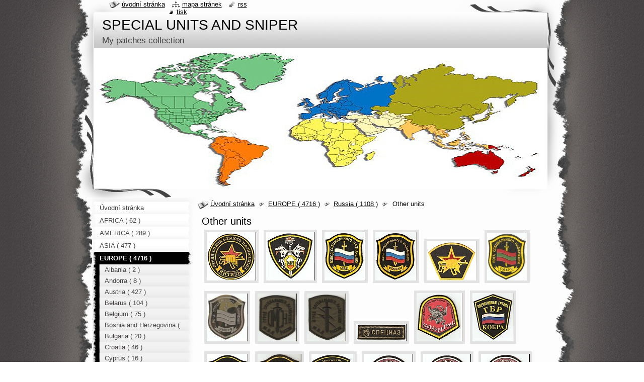

--- FILE ---
content_type: text/html; charset=UTF-8
request_url: https://www.specialunitsandsniper.com/evropa/russia/other-units/
body_size: 7619
content:
<!--[if lte IE 9]><!DOCTYPE HTML PUBLIC "-//W3C//DTD HTML 4.01 Transitional//EN" "https://www.w3.org/TR/html4/loose.dtd"><![endif]-->
<!DOCTYPE html>
<!--[if IE]><html class="ie" lang="cs"><![endif]-->
<!--[if gt IE 9]><!--> 
<html lang="cs">
<!--<![endif]-->
  <head>
    <!--[if lt IE 8]><meta http-equiv="X-UA-Compatible" content="IE=EmulateIE7"><![endif]--><!--[if IE 8]><meta http-equiv="X-UA-Compatible" content="IE=EmulateIE8"><![endif]--><!--[if IE 9]><meta http-equiv="X-UA-Compatible" content="IE=EmulateIE9"><![endif]-->
    <base href="https://www.specialunitsandsniper.com/">
  <meta charset="utf-8">
  <meta name="description" content="">
  <meta name="keywords" content="">
  <meta name="generator" content="Webnode">
  <meta name="apple-mobile-web-app-capable" content="yes">
  <meta name="apple-mobile-web-app-status-bar-style" content="black">
  <meta name="format-detection" content="telephone=no">
    <link rel="icon" type="image/svg+xml" href="/favicon.svg" sizes="any">  <link rel="icon" type="image/svg+xml" href="/favicon16.svg" sizes="16x16">  <link rel="icon" href="/favicon.ico">  <link rel="stylesheet" href="https://www.specialunitsandsniper.com/wysiwyg/system.style.css">
<link rel="canonical" href="https://www.specialunitsandsniper.com/evropa/russia/other-units/">
<script type="text/javascript">(function(i,s,o,g,r,a,m){i['GoogleAnalyticsObject']=r;i[r]=i[r]||function(){
			(i[r].q=i[r].q||[]).push(arguments)},i[r].l=1*new Date();a=s.createElement(o),
			m=s.getElementsByTagName(o)[0];a.async=1;a.src=g;m.parentNode.insertBefore(a,m)
			})(window,document,'script','//www.google-analytics.com/analytics.js','ga');ga('create', 'UA-797705-6', 'auto',{"name":"wnd_header"});ga('wnd_header.set', 'dimension1', 'W1');ga('wnd_header.set', 'anonymizeIp', true);ga('wnd_header.send', 'pageview');var pageTrackerAllTrackEvent=function(category,action,opt_label,opt_value){ga('send', 'event', category, action, opt_label, opt_value)};</script>
  <link rel="alternate" type="application/rss+xml" href="https://specialunitsandsniper.com/rss/all.xml" title="Všechny články">
<!--[if lte IE 9]><style type="text/css">.cke_skin_webnode iframe {vertical-align: baseline !important;}</style><![endif]-->
    <title>Other units ::                                                   SPECIAL UNITS AND SNIPER</title>
    <meta name="robots" content="index, follow">
    <meta name="googlebot" content="index, follow">   
    <link href="https://d11bh4d8fhuq47.cloudfront.net/_system/skins/v9/50000791/css/style.css" rel="stylesheet" type="text/css" media="screen,projection,handheld,tv">
    <link href="https://d11bh4d8fhuq47.cloudfront.net/_system/skins/v9/50000791/css/print.css" rel="stylesheet" type="text/css" media="print">
    <script type="text/javascript" src="https://d11bh4d8fhuq47.cloudfront.net/_system/skins/v9/50000791/js/functions.js"></script>
    <!--[if IE]>
			<script type="text/javascript" src="https://d11bh4d8fhuq47.cloudfront.net/_system/skins/v9/50000791/js/functions-ie.js"></script>
		<![endif]-->
    <!--[if IE 6]>
      <script type="text/javascript" src="https://d11bh4d8fhuq47.cloudfront.net/_system/skins/v9/50000791/js/png.js"></script>
			<script type="text/javascript">
        DD_belatedPNG.fix('#header, .homepage a, .print a, .sitemap a, .rss a, li');
        DD_belatedPNG.fixPNG('#header, .homepage a, .print a, .sitemap a, .rss a, li');
      </script> 
    <![endif]--> 
  
				<script type="text/javascript">
				/* <![CDATA[ */
					
					if (typeof(RS_CFG) == 'undefined') RS_CFG = new Array();
					RS_CFG['staticServers'] = new Array('https://d11bh4d8fhuq47.cloudfront.net/');
					RS_CFG['skinServers'] = new Array('https://d11bh4d8fhuq47.cloudfront.net/');
					RS_CFG['filesPath'] = 'https://www.specialunitsandsniper.com/_files/';
					RS_CFG['filesAWSS3Path'] = 'https://1dcb861be9.clvaw-cdnwnd.com/a6e23f70c3ccdffe69193b1afee4d577/';
					RS_CFG['lbClose'] = 'Zavřít';
					RS_CFG['skin'] = 'default';
					if (!RS_CFG['labels']) RS_CFG['labels'] = new Array();
					RS_CFG['systemName'] = 'Webnode';
						
					RS_CFG['responsiveLayout'] = 0;
					RS_CFG['mobileDevice'] = 0;
					RS_CFG['labels']['copyPasteSource'] = 'Více zde:';
					
				/* ]]> */
				</script><script type="text/javascript" src="https://d11bh4d8fhuq47.cloudfront.net/_system/client/js/compressed/frontend.package.1-3-108.js?ph=1dcb861be9"></script><style type="text/css"></style></head>
  <body>    <div id="body_bg">
      <div id="site_bg">
        <div id="site">
        
          <!-- HEADER -->
          <div id="header">
            <div id="logozone">               
              <div id="logo"><a href="home/" title="Přejít na úvodní stránku."><span id="rbcSystemIdentifierLogo">                                                  SPECIAL UNITS AND SNIPER</span></a></div>          
              <p id="moto"><span id="rbcCompanySlogan" class="rbcNoStyleSpan">                                     My patches collection</span></p>
            </div>    
            <div id="illustration">                            
              <img src="https://1dcb861be9.clvaw-cdnwnd.com/a6e23f70c3ccdffe69193b1afee4d577/200000005-8587586710/mapa-svetas.jpg?ph=1dcb861be9" width="900" height="280" alt="">            </div>         
          </div>
          <!-- /HEADER -->
          
          <div class="cleaner"><!-- / --></div>
          
          <!-- MAIN -->
          <div id="mainWide">
            
            <!-- CONTENT -->
            <div id="content">
                          
              <!-- NAVIGATOR -->
              <div id="pageNavigator" class="rbcContentBlock">                        <div id="navigator">           <a class="navFirstPage" href="/home/">Úvodní stránka</a>      <span><span> &gt; </span></span>          <a href="/evropa/">EUROPE ( 4716 )</a>      <span><span> &gt; </span></span>          <a href="/evropa/russia/">Russia ( 1108 )</a>      <span><span> &gt; </span></span>          <span id="navCurrentPage">Other units</span>                 </div>            <div class="cleaner"><!-- / --></div>              </div>              <!-- /NAVIGATOR -->
              
              <div class="cleaner"><!-- / --></div>
              
              
								
			<div class="box">
        <div class="boxContent">
          <div class="contentBox">

		<h1>Other units<br>
<img alt="" height="96" src="https://1dcb861be9.clvaw-cdnwnd.com/a6e23f70c3ccdffe69193b1afee4d577/200000805-3edd13fd65/aaa111 055.jpg" width="98"><img alt="" height="96" src="https://1dcb861be9.clvaw-cdnwnd.com/a6e23f70c3ccdffe69193b1afee4d577/200000806-b22e8b3289/aaa111 056.jpg" width="96"><img alt="" height="96" src="https://1dcb861be9.clvaw-cdnwnd.com/a6e23f70c3ccdffe69193b1afee4d577/200000809-becdabfc7b/aaa111 059.jpg" width="81"><img alt="" height="96" src="https://1dcb861be9.clvaw-cdnwnd.com/a6e23f70c3ccdffe69193b1afee4d577/200000810-0f5e11058b/aaa111 060.jpg" width="82"><img alt="" height="78" src="https://1dcb861be9.clvaw-cdnwnd.com/a6e23f70c3ccdffe69193b1afee4d577/200000811-4ddf54ed93/aaa111 061.jpg" title="" width="100"><img alt="" height="95" src="https://1dcb861be9.clvaw-cdnwnd.com/a6e23f70c3ccdffe69193b1afee4d577/200004139-ee272ef211/snímek 026.jpg" width="80"><img alt="" height="95" src="https://1dcb861be9.clvaw-cdnwnd.com/a6e23f70c3ccdffe69193b1afee4d577/200004140-7d89d7e702/snímek 027.jpg" width="81"><img alt="" height="95" src="https://1dcb861be9.clvaw-cdnwnd.com/a6e23f70c3ccdffe69193b1afee4d577/200004141-179691890a/snímek 028.jpg" width="78"><img alt="" height="95" src="https://1dcb861be9.clvaw-cdnwnd.com/a6e23f70c3ccdffe69193b1afee4d577/200004142-cbeffccdb5/snímek 029.jpg" width="78"><img alt="" height="35" src="https://1dcb861be9.clvaw-cdnwnd.com/a6e23f70c3ccdffe69193b1afee4d577/200000815-6126a61690/aaa111 065.jpg" width="100"><img alt="" height="96" src="https://1dcb861be9.clvaw-cdnwnd.com/a6e23f70c3ccdffe69193b1afee4d577/200000816-e308ce3ee0/aaa111 066.jpg" width="91"><img alt="" height="96" src="https://1dcb861be9.clvaw-cdnwnd.com/a6e23f70c3ccdffe69193b1afee4d577/200000819-c3b6ac40e5/aaa111 069.jpg" title="" width="82"><img alt="" height="96" src="https://1dcb861be9.clvaw-cdnwnd.com/a6e23f70c3ccdffe69193b1afee4d577/200000822-4ca8b4d00f/aaa111 072.jpg" width="81"><img alt="" height="96" src="https://1dcb861be9.clvaw-cdnwnd.com/a6e23f70c3ccdffe69193b1afee4d577/200000823-882e18928b/aaa111 073.jpg" title="" width="87"><img alt="" height="96" src="https://1dcb861be9.clvaw-cdnwnd.com/a6e23f70c3ccdffe69193b1afee4d577/200000826-86b0e86f78/aaa111 076.jpg" title="" width="85"><img alt="" height="96" src="https://1dcb861be9.clvaw-cdnwnd.com/a6e23f70c3ccdffe69193b1afee4d577/200000829-c5068c5e4e/aaa111 079.jpg" title="" width="97"><img alt="" height="96" src="https://1dcb861be9.clvaw-cdnwnd.com/a6e23f70c3ccdffe69193b1afee4d577/200000830-3c10d3d0a7/aaa111 080.jpg" width="95"><img alt="" height="96" src="https://1dcb861be9.clvaw-cdnwnd.com/a6e23f70c3ccdffe69193b1afee4d577/200000831-7bdc57c1f4/aaa111 081.jpg" width="97"><img alt="" height="96" src="https://1dcb861be9.clvaw-cdnwnd.com/a6e23f70c3ccdffe69193b1afee4d577/200000832-e9b66ea0d5/aaa111 082.jpg" width="95"><img alt="" height="96" src="https://1dcb861be9.clvaw-cdnwnd.com/a6e23f70c3ccdffe69193b1afee4d577/200000833-34fed35f89/aaa111 083.jpg" width="95"><img alt="" height="96" src="https://1dcb861be9.clvaw-cdnwnd.com/a6e23f70c3ccdffe69193b1afee4d577/200000834-d845ed89cd/aaa111 084.jpg" width="97"><img alt="" height="96" src="https://1dcb861be9.clvaw-cdnwnd.com/a6e23f70c3ccdffe69193b1afee4d577/200000835-782da791a4/aaa111 085.jpg" title="" width="95"><img alt="" height="96" src="https://1dcb861be9.clvaw-cdnwnd.com/a6e23f70c3ccdffe69193b1afee4d577/200000836-c1f27c24a0/aaa111 086.jpg" width="98"><img alt="" height="96" src="https://1dcb861be9.clvaw-cdnwnd.com/a6e23f70c3ccdffe69193b1afee4d577/200000838-63792645e1/aaa111 088.jpg" width="93"><img alt="" height="96" src="https://1dcb861be9.clvaw-cdnwnd.com/a6e23f70c3ccdffe69193b1afee4d577/200000840-2f27c3021d/aaa111 090.jpg" width="88"><img alt="" height="96" src="https://1dcb861be9.clvaw-cdnwnd.com/a6e23f70c3ccdffe69193b1afee4d577/200000841-7c8847cdfd/aaa111 091.jpg" title="" width="100"><img alt="" height="96" src="https://1dcb861be9.clvaw-cdnwnd.com/a6e23f70c3ccdffe69193b1afee4d577/200000847-c63e3c695b/aaa111 097.jpg" width="78"><img alt="" height="96" src="https://1dcb861be9.clvaw-cdnwnd.com/a6e23f70c3ccdffe69193b1afee4d577/200000851-eda8fee00a/aaa111 101.jpg" width="89"><img alt="" height="96" src="https://1dcb861be9.clvaw-cdnwnd.com/a6e23f70c3ccdffe69193b1afee4d577/200000852-c536cc621b/aaa111 102.jpg" width="100"><img alt="" height="96" src="https://1dcb861be9.clvaw-cdnwnd.com/a6e23f70c3ccdffe69193b1afee4d577/200000853-2f54b2fac5/aaa111 103.jpg" title="" width="98"><img alt="" height="96" src="https://1dcb861be9.clvaw-cdnwnd.com/a6e23f70c3ccdffe69193b1afee4d577/200000854-6e68f6f628/aaa111 104.jpg" width="95"><img alt="" height="96" src="https://1dcb861be9.clvaw-cdnwnd.com/a6e23f70c3ccdffe69193b1afee4d577/200000855-a5af0a6069/aaa111 105.jpg" title="" width="97"><img alt="" height="96" src="https://1dcb861be9.clvaw-cdnwnd.com/a6e23f70c3ccdffe69193b1afee4d577/200000856-076ab08646/aaa111 106.jpg" width="92"><img alt="" height="96" src="https://1dcb861be9.clvaw-cdnwnd.com/a6e23f70c3ccdffe69193b1afee4d577/200000857-5f8865fe04/aaa111 107.jpg" width="96"><img alt="" height="96" src="https://1dcb861be9.clvaw-cdnwnd.com/a6e23f70c3ccdffe69193b1afee4d577/200000859-c6446c73d7/aaa111 109.jpg" width="92"><img alt="" height="96" src="https://1dcb861be9.clvaw-cdnwnd.com/a6e23f70c3ccdffe69193b1afee4d577/200000861-83638845dc/aaa111 111.jpg" width="96"><img alt="" height="37" src="https://1dcb861be9.clvaw-cdnwnd.com/a6e23f70c3ccdffe69193b1afee4d577/200000862-ef065f0002/aaa111 112.jpg" width="100"><img alt="" height="96" src="https://1dcb861be9.clvaw-cdnwnd.com/a6e23f70c3ccdffe69193b1afee4d577/200000866-2a1ce2a747/aaa1111 001.jpg" width="75"><img alt="" height="96" src="https://1dcb861be9.clvaw-cdnwnd.com/a6e23f70c3ccdffe69193b1afee4d577/200000867-57f8058f15/aaa1111 002.jpg" width="70"><img alt="" height="96" src="https://1dcb861be9.clvaw-cdnwnd.com/a6e23f70c3ccdffe69193b1afee4d577/200000868-9517b96127/aaa1111 003.jpg" width="81"><img alt="" height="100" src="https://1dcb861be9.clvaw-cdnwnd.com/a6e23f70c3ccdffe69193b1afee4d577/200002942-315783251d/Snímek 002m_1.jpg" width="80"><img alt="" height="90" src="https://1dcb861be9.clvaw-cdnwnd.com/a6e23f70c3ccdffe69193b1afee4d577/200003277-920d5930b9/Snímek_1m.jpg" title="" width="80"><img alt="" height="90" src="https://1dcb861be9.clvaw-cdnwnd.com/a6e23f70c3ccdffe69193b1afee4d577/200003278-2924e2a1f2/Snímek 004m_1.jpg" width="56"><img alt="" height="100" src="https://1dcb861be9.clvaw-cdnwnd.com/a6e23f70c3ccdffe69193b1afee4d577/200004123-a5774a66fb/snímek 010.jpg" width="62"><img alt="" height="100" src="https://1dcb861be9.clvaw-cdnwnd.com/a6e23f70c3ccdffe69193b1afee4d577/200004124-16920177d4/snímek 011.jpg" width="66"><img alt="" height="100" src="https://1dcb861be9.clvaw-cdnwnd.com/a6e23f70c3ccdffe69193b1afee4d577/200003743-8705e874cc/Snímek 007m_1.jpg" width="95"><img alt="" height="100" src="https://1dcb861be9.clvaw-cdnwnd.com/a6e23f70c3ccdffe69193b1afee4d577/200004394-2e9332f8d1/Snímek 035.jpg" width="80"><img alt="" height="100" src="https://1dcb861be9.clvaw-cdnwnd.com/a6e23f70c3ccdffe69193b1afee4d577/200004395-0738108243/Snímek 036.jpg" width="83"><img alt="" height="110" src="https://1dcb861be9.clvaw-cdnwnd.com/a6e23f70c3ccdffe69193b1afee4d577/200004095-767b776c26/snímek 034.jpg" width="83"><img alt="" height="100" src="https://1dcb861be9.clvaw-cdnwnd.com/a6e23f70c3ccdffe69193b1afee4d577/200004726-9eec29fd78/Snímek 060.jpg" width="97"><img alt="" height="100" src="https://1dcb861be9.clvaw-cdnwnd.com/a6e23f70c3ccdffe69193b1afee4d577/200004144-02af90396b/snímek 031.jpg" width="97"><img alt="" height="100" src="https://1dcb861be9.clvaw-cdnwnd.com/a6e23f70c3ccdffe69193b1afee4d577/200004145-99ef59aecf/snímek 032.jpg" width="83"><img alt="" height="100" src="https://1dcb861be9.clvaw-cdnwnd.com/a6e23f70c3ccdffe69193b1afee4d577/200004132-9efe59ff81/snímek 019.jpg" width="101"><img alt="" height="100" src="https://1dcb861be9.clvaw-cdnwnd.com/a6e23f70c3ccdffe69193b1afee4d577/200004131-b71f5b774f/snímek 018.jpg" width="84"><img alt="" height="106" src="https://1dcb861be9.clvaw-cdnwnd.com/a6e23f70c3ccdffe69193b1afee4d577/200005679-20b11210b1/Snímek 086.jpg" width="110"><img alt="" height="100" src="https://1dcb861be9.clvaw-cdnwnd.com/a6e23f70c3ccdffe69193b1afee4d577/200006793-0e2170f1ba/Snímek 115.jpg" width="99"><img alt="" height="105" src="https://1dcb861be9.clvaw-cdnwnd.com/a6e23f70c3ccdffe69193b1afee4d577/200000147-bbc0ebc187/aaa111 011.jpg" width="100"><img alt="" height="90" src="https://1dcb861be9.clvaw-cdnwnd.com/a6e23f70c3ccdffe69193b1afee4d577/200007410-ad4dcae47d/Snímek 193.jpg" width="80"><img alt="" height="90" src="https://1dcb861be9.clvaw-cdnwnd.com/a6e23f70c3ccdffe69193b1afee4d577/200007185-6b17c6d0bb/Snímek 147.jpg" width="84"><img alt="" height="90" src="https://1dcb861be9.clvaw-cdnwnd.com/a6e23f70c3ccdffe69193b1afee4d577/200007186-cd398ce339/Snímek 148.jpg" width="87"><img alt="" height="80" src="https://1dcb861be9.clvaw-cdnwnd.com/a6e23f70c3ccdffe69193b1afee4d577/200007176-3901239fb2/Snímek 149.jpg" width="80"><img alt="" height="96" src="https://1dcb861be9.clvaw-cdnwnd.com/a6e23f70c3ccdffe69193b1afee4d577/200007359-e1ab2e2a50/Snímek 180.jpg" width="93"><img alt="" height="33" src="https://1dcb861be9.clvaw-cdnwnd.com/a6e23f70c3ccdffe69193b1afee4d577/200007891-5db6c5eb12/Snímek 250.jpg" width="105"><img alt="" height="110" src="https://1dcb861be9.clvaw-cdnwnd.com/a6e23f70c3ccdffe69193b1afee4d577/200008850-b1bbdb3afa/Snímek 350.jpg" width="92"><img alt="" height="110" src="https://1dcb861be9.clvaw-cdnwnd.com/a6e23f70c3ccdffe69193b1afee4d577/200008851-b8872bad52/Snímek 351.jpg" width="109"></h1>
<table cellpadding="1" cellspacing="1" class="basic" style="width: 500px">
	<tbody>
		<tr>
			<td style="text-align: center"><img alt="" height="100" src="https://1dcb861be9.clvaw-cdnwnd.com/a6e23f70c3ccdffe69193b1afee4d577/200004125-17d4c18cf3/snímek 012.jpg" width="97"></td>
			<td style="text-align: center"><img alt="" height="100" src="https://1dcb861be9.clvaw-cdnwnd.com/a6e23f70c3ccdffe69193b1afee4d577/200004129-17a3f18a23/snímek 016.jpg" width="100"></td>
			<td style="text-align: center"><img alt="" height="100" src="https://1dcb861be9.clvaw-cdnwnd.com/a6e23f70c3ccdffe69193b1afee4d577/200004130-22b1023ac4/snímek 017.jpg" width="100"></td>
			<td>&nbsp;</td>
			<td>&nbsp;</td>
		</tr>
		<tr>
			<td>&nbsp;</td>
			<td>&nbsp;</td>
			<td>&nbsp;</td>
			<td>&nbsp;</td>
			<td>&nbsp;</td>
		</tr>
	</tbody>
</table>
<h1>&nbsp;</h1>
<table cellpadding="1" cellspacing="1" class="basic" style="width: 500px">
	<tbody>
		<tr>
			<td style="text-align: center"><img alt="" height="100" src="https://1dcb861be9.clvaw-cdnwnd.com/a6e23f70c3ccdffe69193b1afee4d577/200004126-13438143ce/snímek 013.jpg" width="100"></td>
			<td style="text-align: center"><img alt="" height="96" src="https://1dcb861be9.clvaw-cdnwnd.com/a6e23f70c3ccdffe69193b1afee4d577/200004127-35fd536fae/snímek 014.jpg" width="100"></td>
			<td style="text-align: center"><img alt="" height="100" src="https://1dcb861be9.clvaw-cdnwnd.com/a6e23f70c3ccdffe69193b1afee4d577/200004128-21714226bb/snímek 015.jpg" width="101"></td>
			<td>&nbsp;</td>
			<td>&nbsp;</td>
		</tr>
		<tr>
			<td>&nbsp;</td>
			<td>&nbsp;</td>
			<td>&nbsp;</td>
			<td>&nbsp;</td>
			<td>&nbsp;</td>
		</tr>
	</tbody>
</table>
<h1>&nbsp;</h1>
<h1>&nbsp;</h1>

        
          </div>                
        </div>
      </div>
      
      <div class="cleaner"><!-- / --></div>

		           
              
            </div>
            <!-- /CONTENT -->
            
            <!-- SIDEBAR -->
            <div id="sidebar">
            
              <!-- MENU -->  
              


      <div id="menuzone">

		<ul class="menu">
	<li class="first">
  
      <a href="/home/">
    
      <span>Úvodní stránka</span>
      
  </a>
  
  </li>
	<li>
  
      <a href="/africa/">
    
      <span>AFRICA ( 62 )</span>
      
  </a>
  
  </li>
	<li>
  
      <a href="/america/">
    
      <span>AMERICA ( 289 )</span>
      
  </a>
  
  </li>
	<li>
  
      <a href="/asie/">
    
      <span>ASIA ( 477 )</span>
      
  </a>
  
  </li>
	<li class="open selected">
  
      <a href="/evropa/">
    
      <span>EUROPE ( 4716 )</span>
      
  </a>
  
  
	<ul class="level1">
		<li class="first">
  
      <a href="/evropa/albania/">
    
      <span>Albania ( 2 )</span>
      
  </a>
  
  </li>
		<li>
  
      <a href="/evropa/andorra/">
    
      <span>Andorra ( 8 )</span>
      
  </a>
  
  </li>
		<li>
  
      <a href="/evropa/austria/">
    
      <span>Austria ( 427 )</span>
      
  </a>
  
  </li>
		<li>
  
      <a href="/evropa/belarus/">
    
      <span>Belarus ( 104 )</span>
      
  </a>
  
  </li>
		<li>
  
      <a href="/evropa/belgium/">
    
      <span>Belgium ( 75 )</span>
      
  </a>
  
  </li>
		<li>
  
      <a href="/evropa/bosnia/">
    
      <span>Bosnia and Herzegovina ( 12 )</span>
      
  </a>
  
  </li>
		<li>
  
      <a href="/evropa/bulgaria/">
    
      <span>Bulgaria ( 20 )</span>
      
  </a>
  
  </li>
		<li>
  
      <a href="/evropa/croatia/">
    
      <span>Croatia ( 46 )</span>
      
  </a>
  
  </li>
		<li>
  
      <a href="/evropa/cyprus/">
    
      <span>Cyprus ( 16 )</span>
      
  </a>
  
  </li>
		<li>
  
      <a href="/evropa/ceska-repupblika/">
    
      <span>Czech Republic ( 443 )</span>
      
  </a>
  
  </li>
		<li>
  
      <a href="/evropa/donetsk-and-luhansk-region/">
    
      <span>Donetsk and Luhansk region ( 49 )</span>
      
  </a>
  
  </li>
		<li>
  
      <a href="/evropa/estonia-1/">
    
      <span>Estonia ( 4 )</span>
      
  </a>
  
  </li>
		<li>
  
      <a href="/evropa/finland/">
    
      <span>Finland ( 8 )</span>
      
  </a>
  
  </li>
		<li>
  
      <a href="/evropa/france/">
    
      <span>France ( 447 )</span>
      
  </a>
  
  </li>
		<li>
  
      <a href="/evropa/greece/">
    
      <span>Greece ( 27 )</span>
      
  </a>
  
  </li>
		<li>
  
      <a href="/evropa/hungary/">
    
      <span>Hungary ( 205 )</span>
      
  </a>
  
  </li>
		<li>
  
      <a href="/evropa/ireland/">
    
      <span>Ireland ( 11 )</span>
      
  </a>
  
  </li>
		<li>
  
      <a href="/evropa/italy/">
    
      <span>Italy ( 65 )</span>
      
  </a>
  
  </li>
		<li>
  
      <a href="/evropa/kosovo/">
    
      <span>Kosovo ( 17 )</span>
      
  </a>
  
  </li>
		<li>
  
      <a href="/evropa/latvia/">
    
      <span>Latvia ( 11 )</span>
      
  </a>
  
  </li>
		<li>
  
      <a href="/evropa/liechtenstein/">
    
      <span>Liechtenstein ( 4 )</span>
      
  </a>
  
  </li>
		<li>
  
      <a href="/evropa/lithuania/">
    
      <span>Lithuania ( 6 )</span>
      
  </a>
  
  </li>
		<li>
  
      <a href="/evropa/luxembourg/">
    
      <span>Luxembourg ( 12 )</span>
      
  </a>
  
  </li>
		<li>
  
      <a href="/evropa/macedonia/">
    
      <span>Macedonia ( 24 )</span>
      
  </a>
  
  </li>
		<li>
  
      <a href="/evropa/malta/">
    
      <span>Malta ( 3 )</span>
      
  </a>
  
  </li>
		<li>
  
      <a href="/evropa/moldova/">
    
      <span>Moldova ( 30 )</span>
      
  </a>
  
  </li>
		<li>
  
      <a href="/evropa/montenegro/">
    
      <span>Montenegro ( 6 )</span>
      
  </a>
  
  </li>
		<li>
  
      <a href="/evropa/netherland/">
    
      <span>Netherland ( 27 )</span>
      
  </a>
  
  </li>
		<li>
  
      <a href="/evropa/northern-cyprus/">
    
      <span>Northern Cyprus ( 6 )</span>
      
  </a>
  
  </li>
		<li>
  
      <a href="/evropa/norway/">
    
      <span>Norway ( 6 )</span>
      
  </a>
  
  </li>
		<li>
  
      <a href="/evropa/poland/">
    
      <span>Poland ( 240 )</span>
      
  </a>
  
  </li>
		<li>
  
      <a href="/evropa/portugal/">
    
      <span>Portugal ( 17 )</span>
      
  </a>
  
  </li>
		<li>
  
      <a href="/evropa/romania/">
    
      <span>Romania ( 93 )</span>
      
  </a>
  
  </li>
		<li class="selected">
  
      <a href="/evropa/russia/">
    
      <span>Russia ( 1108 )</span>
      
  </a>
  
  </li>
		<li>
  
      <a href="/evropa/serbia/">
    
      <span>Serbia ( 46 )</span>
      
  </a>
  
  </li>
		<li>
  
      <a href="/evropa/slovakia/">
    
      <span>Slovakia ( 200 )</span>
      
  </a>
  
  </li>
		<li>
  
      <a href="/evropa/slovenia/">
    
      <span>Slovenia ( 16 )</span>
      
  </a>
  
  </li>
		<li>
  
      <a href="/evropa/spain/">
    
      <span>Spain ( 118 )</span>
      
  </a>
  
  </li>
		<li>
  
      <a href="/evropa/sweden/">
    
      <span>Sweden ( 12 )</span>
      
  </a>
  
  </li>
		<li>
  
      <a href="/evropa/switzerland/">
    
      <span>Switzerland ( 101 )</span>
      
  </a>
  
  </li>
		<li>
  
      <a href="/evropa/united-kingdom/">
    
      <span>United Kingdom ( 24 )</span>
      
  </a>
  
  </li>
		<li>
  
      <a href="/evropa/ex-yugoslavia/">
    
      <span>Ex-Yugoslavia ( 9 )</span>
      
  </a>
  
  </li>
		<li>
  
      <a href="/evropa/ukraine/">
    
      <span>Ukraine ( 317 )</span>
      
  </a>
  
  </li>
		<li class="last">
  
      <a href="/evropa/enfast/">
    
      <span>ENFAST ( 2 )</span>
      
  </a>
  
  </li>
	</ul>
	</li>
	<li>
  
      <a href="/oceanie/">
    
      <span>OCEANIE ( 43 )</span>
      
  </a>
  
  </li>
	<li>
  
      <a href="/taz/">
    
      <span>TAZ ( 42 )</span>
      
  </a>
  
  </li>
	<li>
  
      <a href="/pins/">
    
      <span>PINS, COINS, PLAQUETS</span>
      
  </a>
  
  </li>
	<li>
  
      <a href="/for-trade/">
    
      <span>For trade</span>
      
  </a>
  
  </li>
	<li>
  
      <a href="/wanted-/">
    
      <span>Wanted !!!</span>
      
  </a>
  
  </li>
	<li>
  
      <a href="/o-nas/">
    
      <span>About me</span>
      
  </a>
  
  </li>
	<li>
  
      <a href="/kontakt/">
    
      <span>Contact</span>
      
  </a>
  
  </li>
	<li>
  
      <a href="/napiste-nam/">
    
      <span>Write me</span>
      
  </a>
  
  </li>
	<li>
  
      <a href="/novinky/">
    
      <span>Novinky</span>
      
  </a>
  
  </li>
	<li>
  
      <a href="/fotogalerie/">
    
      <span>Fotogalerie</span>
      
  </a>
  
  </li>
	<li>
  
      <a href="/kniha-navstev/">
    
      <span>Visitors book</span>
      
  </a>
  
  </li>
	<li class="last">
  
      <a href="/produkty/">
    
      <span>Produkty</span>
      
  </a>
  
  </li>
</ul>

      </div>

					    
              <!-- /MENU -->
              
              <div class="cleaner"><!-- / --></div>
              
              <!-- SEARCH -->
              
        
      <div id="searchBox">

		<form action="/search/" method="get" id="fulltextSearch">

      	<label for="fulltextSearchText">Vyhledávání</label>
        <div class="cleaner"><!-- / --></div>            		    
        <input type="text" name="text" id="fulltextSearchText">
        <button type="submit" id="fulltextSubmit"><span class="hidden">Hledat</span></button>

		</form>


      </div>
      
      <div class="cleaner"><!-- / --></div>

		 
              <!-- /SEARCH -->
              
              <div class="cleaner"><!-- / --></div>
              
              <!-- CONTACT -->
              
          
      <div id="contact">
        <div id="contactTitle"><h2>Kontakt</h2></div>
        <div id="contactContent">
          
		

      <p class="name">Milan Hanák</p>
                  
      
      
	
	    <p class="email"><a href="&#109;&#97;&#105;&#108;&#116;&#111;:&#109;&#105;&#108;&#97;&#110;&#116;&#97;&#122;&#122;&#64;&#115;&#101;&#122;&#110;&#97;&#109;&#46;&#99;&#122;"><span id="rbcContactEmail">&#109;&#105;&#108;&#97;&#110;&#116;&#97;&#122;&#122;&#64;&#115;&#101;&#122;&#110;&#97;&#109;&#46;&#99;&#122;</span></a></p>

	        

		
        
        </div>
      </div>
      
      <div class="cleaner"><!-- / --></div>

					          
              <!-- /CONTACT --> 
              
              <div class="cleaner"><!-- / --></div>       
              
              <div class="rbcWidgetArea" style="text-align: center;"><a href="http://www.toplist.cz/" target="_top"><img
src="https://toplist.cz/count.asp?id=1628700&logo=mc&start=15081" border="0" alt="TOPlist" width="88" height="60"/></a>
</div><div class="rbcWidgetArea widgetFacebookLike"><iframe src="https://www.facebook.com/plugins/like.php?app_id=225951590755638&amp;href=http%3A%2F%2Fmilantazz.webnode.cz%2Flayout-preview%2F%26layoutEdit%3D1&amp;send=false&amp;layout=standard&amp;width=450&amp;show_faces=false&amp;action=like&amp;colorscheme=light&amp;font&amp;height=32" scrolling="no" frameborder="0" allowTransparency="true" style="border:none; overflow:hidden; width:450px; height:32px;"></iframe></div>        
                    
                              
            </div>
            <!-- /SIDEBAR -->
            
            <hr class="cleaner">
            
          </div>
          <!-- /MAIN -->
          
          <div class="cleaner"><!-- / --></div>
          
          <!-- QUICK LINKS -->
          <table id="quickLinks">
            <tr><td>
              <div id="links">
                <p>
                  <span class="homepage"><a href="home/" title="Přejít na úvodní stránku.">Úvodní stránka</a></span>
                  <span class="separator"> | </span>
                  <span class="sitemap"><a href="/sitemap/" title="Přejít na mapu stránek.">Mapa stránek</a></span>
                  <span class="separator"> | </span>
                  <span class="rss"><a href="/rss/" title="RSS kanály">RSS</a></span>
                  <span class="separator"> | </span>
                  <span class="print"><a href="#" onclick="window.print(); return false;" title="Vytisknout stránku">Tisk</a></span>
                 </p>  
              </div>
            </td><td>
              <div class="lang">               
                <div id="languageSelect"></div>			                			            
              </div>
            </td></tr>
          </table>
          <!-- /QUICK LINKS -->
          
          <!-- FOOTER -->
          <div id="footer">
            <div id="footerContent">
              <div id="footerLeft"><span id="rbcFooterText" class="rbcNoStyleSpan">© 2010 Všechna práva vyhrazena.</span></div>            
              <div id="footerRight"><span class="rbcSignatureText">Vytvořeno službou <a href="https://www.webnode.cz?utm_source=brand&amp;utm_medium=footer&amp;utm_campaign=premium" rel="nofollow" >Webnode</a></span></div> 
            </div>
          </div>          
          <!-- /FOOTER -->
        
        </div>
      </div>
    </div>
    
    <script type="text/javascript">
		/* <![CDATA[ */

			RubicusFrontendIns.addObserver
			({

				onContentChange: function ()
        {
          RubicusFrontendIns.faqInit('faq', 'answerBlock');
          setContentSize();
        },

				onStartSlideshow: function()
				{
					$('slideshowControl').innerHTML	= '<span>Pozastavit prezentaci<'+'/span>';
					$('slideshowControl').title			= 'Pozastavit automatické procházení obrázků';
					$('slideshowControl').onclick		= RubicusFrontendIns.stopSlideshow.bind(RubicusFrontendIns);
				},

				onStopSlideshow: function()
				{
					$('slideshowControl').innerHTML	= '<span>Spustit prezentaci<'+'/span>';
					$('slideshowControl').title			= 'Spustit automatické procházení obrázků';
					$('slideshowControl').onclick		= RubicusFrontendIns.startSlideshow.bind(RubicusFrontendIns);
				},

				onShowImage: function()
				{
					if (RubicusFrontendIns.isSlideshowMode())
					{
						$('slideshowControl').innerHTML	= '<span>Pozastavit prezentaci<'+'/span>';
						$('slideshowControl').title			= 'Pozastavit automatické procházení obrázků';
						$('slideshowControl').onclick		= RubicusFrontendIns.stopSlideshow.bind(RubicusFrontendIns);
					}
				}

			 });
			 
			  if (!$('detailScript'))
        {
          window.onload = setContentSize;
        }        
        document.body.onresize = setContentSize;
			  window.onresize = setContentSize;

			  RubicusFrontendIns.faqInit('faq', 'answerBlock');

			  RubicusFrontendIns.addFileToPreload('https://d11bh4d8fhuq47.cloudfront.net/_system/skins/v9/50000791/img/loading.gif');
			  
			  RubicusFrontendIns.addFileToPreload('https://d11bh4d8fhuq47.cloudfront.net/_system/skins/v9/50000791/img/search_btn_hover.jpg');
			  RubicusFrontendIns.addFileToPreload('https://d11bh4d8fhuq47.cloudfront.net/_system/skins/v9/50000791/img/menu_hover.jpg');
			  RubicusFrontendIns.addFileToPreload('https://d11bh4d8fhuq47.cloudfront.net/_system/skins/v9/50000791/img/submenu_hover.jpg');
			  RubicusFrontendIns.addFileToPreload('https://d11bh4d8fhuq47.cloudfront.net/_system/skins/v9/50000791/img/submenu2_hover.jpg');
			  RubicusFrontendIns.addFileToPreload('https://d11bh4d8fhuq47.cloudfront.net/_system/skins/v9/50000791/img/submit_hover.jpg');
			  
			  RubicusFrontendIns.addFileToPreload('https://d11bh4d8fhuq47.cloudfront.net/_system/skins/v9/50000791/img/photo118_hover.jpg');
			  RubicusFrontendIns.addFileToPreload('https://d11bh4d8fhuq47.cloudfront.net/_system/skins/v9/50000791/img/photo200_hover.jpg');
			  RubicusFrontendIns.addFileToPreload('https://d11bh4d8fhuq47.cloudfront.net/_system/skins/v9/50000791/img/product_img_hover.jpg');
			  
  		/* ]]> */
  	</script>
  <div id="rbcFooterHtml"></div><script type="text/javascript">var keenTrackerCmsTrackEvent=function(id){if(typeof _jsTracker=="undefined" || !_jsTracker){return false;};try{var name=_keenEvents[id];var keenEvent={user:{u:_keenData.u,p:_keenData.p,lc:_keenData.lc,t:_keenData.t},action:{identifier:id,name:name,category:'cms',platform:'WND1',version:'2.1.157'},browser:{url:location.href,ua:navigator.userAgent,referer_url:document.referrer,resolution:screen.width+'x'+screen.height,ip:'18.191.180.26'}};_jsTracker.jsonpSubmit('PROD',keenEvent,function(err,res){});}catch(err){console.log(err)};};</script></body>
</html>